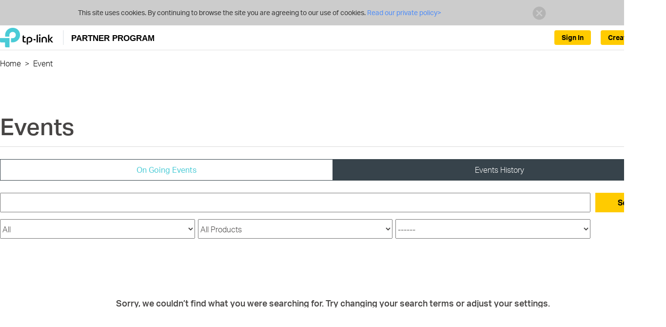

--- FILE ---
content_type: text/html;charset=UTF-8
request_url: https://partner.tp-link.com/au/event-history.html;jsessionid=95000DDFD107414680F6B69CE8C5BB2E
body_size: 11254
content:
<!DOCTYPE html>
<html lang="en-AU">
	<head>
		<meta http-equiv="Content-Type" content="text/html;charset=utf-8"/>
<script type="text/javascript">if (self != top) top.location = self.location;</script>
<meta http-equiv="X-UA-Compatible" content="IE=edge">
<meta name="viewport" content="width=device-width, initial-scale=1">
<meta name="AppPath" content="/au/" />
<meta name="enableCrm" content="true" />
<meta name="siteCode" content="au" />
<meta name="systemVersion" content="v3" />
<meta name="timeZone" content="Australia/Sydney" />
<meta name="enableUnifiedId" content="true" />
<meta name="unifiedIdApiRoot" content="https://api-id.tplinkcloud.com" />
<meta name="logged" content="false" />
<meta name="unifiedIdLogged" content="false" />
<link rel="icon" href="/common/img/icons/newicon.ico;jsessionid=2A9ED41BA04F3CC71C5F0FE7864A6A68" type="image/x-icon" />
<link rel="shortcut icon" href="/common/img/icons/newicon.ico;jsessionid=2A9ED41BA04F3CC71C5F0FE7864A6A68" type="image/x-icon" />
<link href="/common/css/bootstrap.min.css;jsessionid=2A9ED41BA04F3CC71C5F0FE7864A6A68" rel="stylesheet" />
<link href="/common/css/common.css;jsessionid=2A9ED41BA04F3CC71C5F0FE7864A6A68?v=20241231" rel="stylesheet" />
<link href="/common/css/common-v3.css;jsessionid=2A9ED41BA04F3CC71C5F0FE7864A6A68?20231130=" rel="stylesheet" />
<!--[if lt IE 9]>
     <script src="/common/js/html5shiv.min.js;jsessionid=2A9ED41BA04F3CC71C5F0FE7864A6A68"></script>
     <script src="/common/js/respond.min.js;jsessionid=2A9ED41BA04F3CC71C5F0FE7864A6A68"></script>
     <script src="/common/js/selectivizr.js;jsessionid=2A9ED41BA04F3CC71C5F0FE7864A6A68"></script>
<![endif]-->
<title>Event - Partner Program</title>
		<link href="/css/event.css;jsessionid=2A9ED41BA04F3CC71C5F0FE7864A6A68?v=20231229" rel="stylesheet" />
	</head>
	<body>
		<div id="page-wrap">
			<div class="browsehappy ReadPolicy">
		<p class="font-regular">
			This site uses cookies. By continuing to browse the site you are agreeing to our use of cookies.<a href="https://privacy.tp-link.com/web/official/privacy-policy?region=AU" target="_blank">
					Read our private policy&gt;
				</a>
			<a href="javascript:PP.hideCookieWarning();" class="close"><img
					alt="" src="/common/css/res/icon_close01.png;jsessionid=2A9ED41BA04F3CC71C5F0FE7864A6A68" /></a>
		</p>
	</div>
<header class="navbar navbar-static-top container-1200-fluid en-AU">
	<div class="wrap head container-1200-fluid">
    <div class="container-1200">
        <div class="navbar-header">
            <button type="button" class="navbar-toggle collapsed"
                    data-toggle="collapse" data-target="#navbar" aria-expanded="false">
                <span class="icon-bar"></span> <span class="icon-bar"></span> <span
                    class="icon-bar"></span>
            </button>
            <div class="navbar-brand">
                <a href="/au/;jsessionid=2A9ED41BA04F3CC71C5F0FE7864A6A68">
                    <img src="/common/img/logo-new.png;jsessionid=2A9ED41BA04F3CC71C5F0FE7864A6A68" alt="TP-Link Partner Program">
                    <span>PARTNER PROGRAM</span>
                    </a>
            </div>
        </div>
        <ul class="nav navbar-nav navbar-right unLogin">
            <li class="li-btn dropdown">
                    <a class="btn-us btn-create-account" href="/au/registration/apply.html;jsessionid=2A9ED41BA04F3CC71C5F0FE7864A6A68">
                                Create Account</a>
                        </li>
                <li class="li-btn dropdown">
                        <a class="btn-us btn-signin" href="/au/login.html;jsessionid=2A9ED41BA04F3CC71C5F0FE7864A6A68">
                            Sign In</a>
                    </li>
                </ul>
    </div>
</div>
<link href="/common/css/header.css;jsessionid=2A9ED41BA04F3CC71C5F0FE7864A6A68?20241208=" rel="stylesheet" /><div class="page-nav container-1200-fluid">
	<div class="container-1200">
		<ul class="clearfix">
			<li class="path">
					<a href="/au/;jsessionid=2A9ED41BA04F3CC71C5F0FE7864A6A68">Home</a>&nbsp;&nbsp;&gt;&nbsp;&nbsp;
					</li>
			<li class="path">
					<span class="detail" title="Event">
							Event</span>
					</li>
			</ul>
	</div>
</div>
</header>
<script src="/js/header.js;jsessionid=2A9ED41BA04F3CC71C5F0FE7864A6A68"></script><div id="main-wrap" class="no-shortcut">
				



<div class="event-list-wrap container-1200">
					<h1>Events</h1>
                    <div class="page-introduction">
                        </div>
					<ul class="event-type clearfix">
						<li><a href="/au/event.html;jsessionid=2A9ED41BA04F3CC71C5F0FE7864A6A68">On Going Events</a></li>
							<li class="active">Events History</li>
						</ul>

					<form action="" method="post" id="search-form">
						<div class="fomr-group search">
							<button class="text-btn">Search</button>
							<div class="input-wrapper">
								<input type="text" name="filter.keyword" value="" id="filter_keyword"/><select name="filter.eventType" id="filter_eventType">
    <option value=""
    >All</option>
    <option value="Online Training">Apply for Online Training</option>
    <option value="Road Show">Road Show</option>
    <option value="Exhibition">Exhibition</option>
    <option value="Real Training">Real Training</option>


</select>

<select name="filter.productType" id="filter_productType">
    <option value=""
    >All Products</option>
    <option value="SOHO Product">SOHO Product</option>
    <option value="B2B Product">B2B Product</option>


</select>

<select name="filter.needRegistration" id="filter_needRegistration">
    <option value=""
    >------</option>
    <option value="No Limit">No Limit</option>
    <option value="Registration Required">Registration Required</option>


</select>

</div>
						</div>
					</form>
					<h2 class="no-data">Sorry, we couldn’t find what you were searching for. Try changing your search terms or adjust your settings.</h2>
					</div>
			</div>
			<footer class="container-1200-fluid au">
		<div class="container-1200">
			<div class="info">
				<a href="https://www.tp-link.com/au/" style="display:inline-block;margin-top:1em;">
							<img src="/common/img/logo-white.svg" alt="TP-Link Partner Program">
						</a>
					<div class="follow-us">
					<span>Follow Us:</span>
					<a href="http://www.facebook.com/TPLINK" target="_blank" class="facebook"></a>
						<a href="http://www.youtube.com/user/TPLINKTECH" target="_blank" class="youtube"></a>
						<a href="http://twitter.com/TPLINK" target="_blank" class="twitter"></a>
						<a href="http://www.linkedin.com/company/tp-link-technologies-co-ltd" target="_blank" class="linkedin"></a>
					</div>
				<div class="text">
					Copyright © 2026 TP-Link Australia Pty Ltd. and its affiliated companies. All rights reserved.</div>
			</div>
		</div>
	</footer>
<div class="return-top hidden icon-return-top"></div>
<script src="/common/js/jquery-1.11.3.min.js;jsessionid=2A9ED41BA04F3CC71C5F0FE7864A6A68"></script>
<script src="/common/js/bootstrap.min.js;jsessionid=2A9ED41BA04F3CC71C5F0FE7864A6A68"></script>
<script src="/common/js/jquery.placeholder.min.js;jsessionid=2A9ED41BA04F3CC71C5F0FE7864A6A68"></script>
<script src="/common/js/bootstrap-dialog.min.js;jsessionid=2A9ED41BA04F3CC71C5F0FE7864A6A68"></script>
<script src="/common/js/common.js;jsessionid=2A9ED41BA04F3CC71C5F0FE7864A6A68?v=20250211"></script>
<script src="/common/js/jquery.validate.min.js;jsessionid=2A9ED41BA04F3CC71C5F0FE7864A6A68"></script>
<script src="/js/footer.js;jsessionid=2A9ED41BA04F3CC71C5F0FE7864A6A68"></script>
<script src="/common/js/bootstrap-dialog.min.js;jsessionid=2A9ED41BA04F3CC71C5F0FE7864A6A68"></script>
			<script>
				$(function ($) {
					$('#search-form select').on('change', function () {
						$('#search-form').submit();
					});
					$('.register-btn').on('click', function () {
						var btn = $(this);
						BootstrapDialog.show({
							cssClass: 'pp-dialog no-title',
							message: function() {
								var form = $('#hidden-form form').clone();
								form.find('.add-btn').on('click', function() {
									var row = $('<div class="participantInfoRow"><input type="text" name="name" class="half" placeholder="Name"><input type="text" name="position" class="half row-end" placeholder="Position"><input type="text" name="contactInfo" placeholder="Contact Infomation"><div class="delete-btn row-end btn-pt">×<div/></div>')
									$(this).after(row);
									row.find(".delete-btn").click(function(e) {
										$(this).parent(".participantInfoRow").remove();
									})
								})
								return form
							},
							buttons: [{
									label: 'Submit',
									cssClass: 'btn-close',
									action: function (dialog) {
										var $number = $(dialog.getModalBody()).find('input[name="participantAmount"]');
										var number = parseInt($number.val(), 10);
										var maxNumber = parseInt(btn.data('limit'), 10);
										if (isNaN(number) || number < 1 || number > maxNumber) {
											var errorMsg = $number.next().next();
											errorMsg.text(errorMsg.data('message').replace('{0}', maxNumber)).addClass('active');
											return;
										}
										var $message = $(dialog.getModalBody()).find('textarea[name="leaveMessage"]');
										var message = $message.val();
										if (message.length > 1000) {
											$message.next().next().addClass('active');
											return;
										}
										if (number !== '' && !isNaN(number) && parseInt(number) > 0) {
											var submitBtn = $(dialog.getModalFooter()).find('button');
											submitBtn.attr('disabled', 'disabled');
											var params = {
												participantAmount: number,
												id: btn.data('id'),
												message: message
											};
											if($(".participantInfoRow").length>0) {
												var array = []
												$(".participantInfoRow").each(function() {
													array.push({
														name: $(this).find("input[name='name']").val(),
														position: $(this).find("input[name='position']").val(),
														contactInfo: $(this).find("input[name='contactInfo']").val()
													})
												})
												params.participantInfo = JSON.stringify(array)
											}
											$.ajax({
												method: "POST",
												dataType: 'json',
												url: PP.appPath + 'event/registEvent.html',
												data: params,
												success: function (data) {
													BootstrapDialog.show({
														cssClass: 'pp-dialog no-title',
														message: data.message
													});
													if (data.success) {
														btn.addClass('hidden');
														btn.prev().removeClass('hide');
														dialog.close();
													}
												},
												complete: function () {
													submitBtn.removeAttr('disabled');
												}
											});
										}
									}
								}]
						});
					});
				});
			</script>
		</div>
		<div id="hidden-form" class="hidden">
			<form class="event-registe-form">
				<label>Participant Number*</label><br/>
				<input type="number" name="participantAmount"><br/>
				<span class="error" data-message="Please enter a number between 1 and {0}"></span><br/>
				<label>Leave Message</label><br/>
				<textarea name="leaveMessage"></textarea><br/>
                <span class="error">Please enter no more than 1000 characters.</span>
			</form>
		</div>
	</body>
</html>
